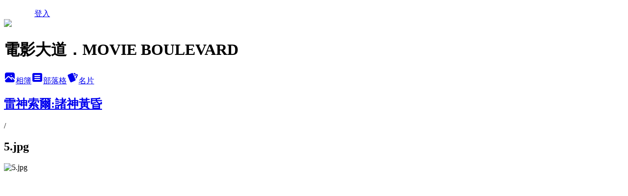

--- FILE ---
content_type: text/html; charset=utf-8
request_url: https://allen201242002.pixnet.net/albums/305926661/photos/3233146208
body_size: 12912
content:
<!DOCTYPE html><html lang="zh-TW"><head><meta charSet="utf-8"/><meta name="viewport" content="width=device-width, initial-scale=1"/><link rel="preload" href="/logo_pixnet_ch.svg" as="image"/><link rel="preload" as="image" href="https://picsum.photos/seed/allen201242002/1200/400"/><link rel="preload" href="https://pimg.1px.tw/allen201242002/1509040917-1520337959.jpg" as="image"/><link rel="stylesheet" href="/main.css" data-precedence="base"/><link rel="preload" as="script" fetchPriority="low" href="https://static.1px.tw/blog-next/_next/static/chunks/94688e2baa9fea03.js"/><script src="https://static.1px.tw/blog-next/_next/static/chunks/41eaa5427c45ebcc.js" async=""></script><script src="https://static.1px.tw/blog-next/_next/static/chunks/e2c6231760bc85bd.js" async=""></script><script src="https://static.1px.tw/blog-next/_next/static/chunks/94bde6376cf279be.js" async=""></script><script src="https://static.1px.tw/blog-next/_next/static/chunks/426b9d9d938a9eb4.js" async=""></script><script src="https://static.1px.tw/blog-next/_next/static/chunks/turbopack-5021d21b4b170dda.js" async=""></script><script src="https://static.1px.tw/blog-next/_next/static/chunks/ff1a16fafef87110.js" async=""></script><script src="https://static.1px.tw/blog-next/_next/static/chunks/e308b2b9ce476a3e.js" async=""></script><script src="https://static.1px.tw/blog-next/_next/static/chunks/2bf79572a40338b7.js" async=""></script><script src="https://static.1px.tw/blog-next/_next/static/chunks/d3c6eed28c1dd8e2.js" async=""></script><script src="https://static.1px.tw/blog-next/_next/static/chunks/d4d39cfc2a072218.js" async=""></script><script src="https://static.1px.tw/blog-next/_next/static/chunks/6a5d72c05b9cd4ba.js" async=""></script><script src="https://static.1px.tw/blog-next/_next/static/chunks/8af6103cf1375f47.js" async=""></script><script src="https://static.1px.tw/blog-next/_next/static/chunks/60d08651d643cedc.js" async=""></script><script src="https://static.1px.tw/blog-next/_next/static/chunks/0c9bfd0a9436c835.js" async=""></script><script src="https://static.1px.tw/blog-next/_next/static/chunks/ed01c75076819ebd.js" async=""></script><script src="https://static.1px.tw/blog-next/_next/static/chunks/a4df8fc19a9a82e6.js" async=""></script><title>5.jpg - 痞客邦</title><meta name="description" content="5.jpg"/><meta name="google-adsense-platform-account" content="pub-2647689032095179"/><meta name="fb:app_id" content="101730233200171"/><link rel="canonical" href="https://allen201242002.pixnet.net/blog/albums/305926661/photos/3233146208"/><meta property="og:title" content="5.jpg - 痞客邦"/><meta property="og:description" content="5.jpg"/><meta property="og:url" content="https://allen201242002.pixnet.net/blog/albums/305926661/photos/3233146208"/><meta property="og:image" content="https://pimg.1px.tw/allen201242002/1509040917-1520337959.jpg"/><meta property="og:image:width" content="1200"/><meta property="og:image:height" content="630"/><meta property="og:image:alt" content="5.jpg"/><meta property="og:type" content="article"/><meta name="twitter:card" content="summary_large_image"/><meta name="twitter:title" content="5.jpg - 痞客邦"/><meta name="twitter:description" content="5.jpg"/><meta name="twitter:image" content="https://pimg.1px.tw/allen201242002/1509040917-1520337959.jpg"/><link rel="icon" href="/favicon.ico?favicon.a62c60e0.ico" sizes="32x32" type="image/x-icon"/><script src="https://static.1px.tw/blog-next/_next/static/chunks/a6dad97d9634a72d.js" noModule=""></script></head><body><!--$--><!--/$--><!--$?--><template id="B:0"></template><!--/$--><script>requestAnimationFrame(function(){$RT=performance.now()});</script><script src="https://static.1px.tw/blog-next/_next/static/chunks/94688e2baa9fea03.js" id="_R_" async=""></script><div hidden id="S:0"><script id="pixnet-vars">
          window.PIXNET = {
            post_id: 0,
            name: "allen201242002",
            user_id: 0,
            blog_id: "2988880",
            display_ads: true
          }; 
        </script><div class="relative min-h-screen"><nav class="fixed z-20 w-full bg-orange-500 text-white shadow-sm"><div id="pixnet-navbar-ad-blog_top"></div><div class="container mx-auto flex h-14 max-w-5xl items-center justify-between px-5"><a href="https://www.pixnet.net"><img src="/logo_pixnet_ch.svg" alt="PIXNET Logo"/></a><a href="/auth/authorize" class="!text-white">登入</a></div></nav><div class="container mx-auto max-w-5xl pt-[45px]"><div class="sm:px-4"><div class="bg-muted relative flex flex-col items-center justify-center gap-4 overflow-clip py-10 sm:mt-8 sm:rounded-sm"><img src="https://picsum.photos/seed/allen201242002/1200/400" class="absolute inset-0 h-full w-full object-cover"/><div class="absolute inset-0 bg-black/40 backdrop-blur-sm"></div><div class="relative z-10 flex flex-col items-center justify-center gap-4 px-4"><span data-slot="avatar" class="relative flex shrink-0 overflow-hidden rounded-full size-24 shadow"><span data-slot="avatar-fallback" class="bg-muted flex size-full items-center justify-center rounded-full"></span></span><div class="text-center"><h1 class="mb-1 text-2xl font-bold text-white text-shadow-2xs">電影大道．MOVIE BOULEVARD</h1></div><div class="flex items-center justify-center gap-3"><a href="/albums" data-slot="button" class="inline-flex items-center justify-center gap-2 whitespace-nowrap text-sm font-medium transition-all disabled:pointer-events-none disabled:opacity-50 [&amp;_svg]:pointer-events-none [&amp;_svg:not([class*=&#x27;size-&#x27;])]:size-4 shrink-0 [&amp;_svg]:shrink-0 outline-none focus-visible:border-ring focus-visible:ring-ring/50 focus-visible:ring-[3px] aria-invalid:ring-destructive/20 dark:aria-invalid:ring-destructive/40 aria-invalid:border-destructive bg-primary text-primary-foreground hover:bg-primary/90 h-9 px-4 py-2 has-[&gt;svg]:px-3 cursor-pointer rounded-full"><svg xmlns="http://www.w3.org/2000/svg" width="24" height="24" viewBox="0 0 24 24" fill="currentColor" stroke="none" class="tabler-icon tabler-icon-photo-filled "><path d="M8.813 11.612c.457 -.38 .918 -.38 1.386 .011l.108 .098l4.986 4.986l.094 .083a1 1 0 0 0 1.403 -1.403l-.083 -.094l-1.292 -1.293l.292 -.293l.106 -.095c.457 -.38 .918 -.38 1.386 .011l.108 .098l4.674 4.675a4 4 0 0 1 -3.775 3.599l-.206 .005h-12a4 4 0 0 1 -3.98 -3.603l6.687 -6.69l.106 -.095zm9.187 -9.612a4 4 0 0 1 3.995 3.8l.005 .2v9.585l-3.293 -3.292l-.15 -.137c-1.256 -1.095 -2.85 -1.097 -4.096 -.017l-.154 .14l-.307 .306l-2.293 -2.292l-.15 -.137c-1.256 -1.095 -2.85 -1.097 -4.096 -.017l-.154 .14l-5.307 5.306v-9.585a4 4 0 0 1 3.8 -3.995l.2 -.005h12zm-2.99 5l-.127 .007a1 1 0 0 0 0 1.986l.117 .007l.127 -.007a1 1 0 0 0 0 -1.986l-.117 -.007z"></path></svg>相簿</a><a href="/blog" data-slot="button" class="inline-flex items-center justify-center gap-2 whitespace-nowrap text-sm font-medium transition-all disabled:pointer-events-none disabled:opacity-50 [&amp;_svg]:pointer-events-none [&amp;_svg:not([class*=&#x27;size-&#x27;])]:size-4 shrink-0 [&amp;_svg]:shrink-0 outline-none focus-visible:border-ring focus-visible:ring-ring/50 focus-visible:ring-[3px] aria-invalid:ring-destructive/20 dark:aria-invalid:ring-destructive/40 aria-invalid:border-destructive border bg-background shadow-xs hover:bg-accent hover:text-accent-foreground dark:bg-input/30 dark:border-input dark:hover:bg-input/50 h-9 px-4 py-2 has-[&gt;svg]:px-3 cursor-pointer rounded-full"><svg xmlns="http://www.w3.org/2000/svg" width="24" height="24" viewBox="0 0 24 24" fill="currentColor" stroke="none" class="tabler-icon tabler-icon-article-filled "><path d="M19 3a3 3 0 0 1 2.995 2.824l.005 .176v12a3 3 0 0 1 -2.824 2.995l-.176 .005h-14a3 3 0 0 1 -2.995 -2.824l-.005 -.176v-12a3 3 0 0 1 2.824 -2.995l.176 -.005h14zm-2 12h-10l-.117 .007a1 1 0 0 0 0 1.986l.117 .007h10l.117 -.007a1 1 0 0 0 0 -1.986l-.117 -.007zm0 -4h-10l-.117 .007a1 1 0 0 0 0 1.986l.117 .007h10l.117 -.007a1 1 0 0 0 0 -1.986l-.117 -.007zm0 -4h-10l-.117 .007a1 1 0 0 0 0 1.986l.117 .007h10l.117 -.007a1 1 0 0 0 0 -1.986l-.117 -.007z"></path></svg>部落格</a><a href="https://www.pixnet.net/pcard/allen201242002" data-slot="button" class="inline-flex items-center justify-center gap-2 whitespace-nowrap text-sm font-medium transition-all disabled:pointer-events-none disabled:opacity-50 [&amp;_svg]:pointer-events-none [&amp;_svg:not([class*=&#x27;size-&#x27;])]:size-4 shrink-0 [&amp;_svg]:shrink-0 outline-none focus-visible:border-ring focus-visible:ring-ring/50 focus-visible:ring-[3px] aria-invalid:ring-destructive/20 dark:aria-invalid:ring-destructive/40 aria-invalid:border-destructive border bg-background shadow-xs hover:bg-accent hover:text-accent-foreground dark:bg-input/30 dark:border-input dark:hover:bg-input/50 h-9 px-4 py-2 has-[&gt;svg]:px-3 cursor-pointer rounded-full"><svg xmlns="http://www.w3.org/2000/svg" width="24" height="24" viewBox="0 0 24 24" fill="currentColor" stroke="none" class="tabler-icon tabler-icon-cards-filled "><path d="M10.348 3.169l-7.15 3.113a2 2 0 0 0 -1.03 2.608l4.92 11.895a1.96 1.96 0 0 0 2.59 1.063l7.142 -3.11a2.002 2.002 0 0 0 1.036 -2.611l-4.92 -11.894a1.96 1.96 0 0 0 -2.588 -1.064z"></path><path d="M16 3a2 2 0 0 1 1.995 1.85l.005 .15v3.5a1 1 0 0 1 -1.993 .117l-.007 -.117v-3.5h-1a1 1 0 0 1 -.117 -1.993l.117 -.007h1z"></path><path d="M19.08 5.61a1 1 0 0 1 1.31 -.53c.257 .108 .505 .21 .769 .314a2 2 0 0 1 1.114 2.479l-.056 .146l-2.298 5.374a1 1 0 0 1 -1.878 -.676l.04 -.11l2.296 -5.371l-.366 -.148l-.402 -.167a1 1 0 0 1 -.53 -1.312z"></path></svg>名片</a></div></div></div></div><div class="p-4"><div class="mb-4 flex items-center gap-2"><a href="/albums/305926661" class="text-gray-400 hover:text-gray-500"><h2 class="text-lg font-bold">雷神索爾:諸神黃昏</h2></a><span>/</span><h2 class="text-lg font-bold text-gray-500">5.jpg</h2></div><div class="overflow-clip rounded-lg border"><img src="https://pimg.1px.tw/allen201242002/1509040917-1520337959.jpg" alt="5.jpg" class="h-auto w-full rounded-lg object-contain"/></div></div></div></div><section aria-label="Notifications alt+T" tabindex="-1" aria-live="polite" aria-relevant="additions text" aria-atomic="false"></section></div><script>$RB=[];$RV=function(a){$RT=performance.now();for(var b=0;b<a.length;b+=2){var c=a[b],e=a[b+1];null!==e.parentNode&&e.parentNode.removeChild(e);var f=c.parentNode;if(f){var g=c.previousSibling,h=0;do{if(c&&8===c.nodeType){var d=c.data;if("/$"===d||"/&"===d)if(0===h)break;else h--;else"$"!==d&&"$?"!==d&&"$~"!==d&&"$!"!==d&&"&"!==d||h++}d=c.nextSibling;f.removeChild(c);c=d}while(c);for(;e.firstChild;)f.insertBefore(e.firstChild,c);g.data="$";g._reactRetry&&requestAnimationFrame(g._reactRetry)}}a.length=0};
$RC=function(a,b){if(b=document.getElementById(b))(a=document.getElementById(a))?(a.previousSibling.data="$~",$RB.push(a,b),2===$RB.length&&("number"!==typeof $RT?requestAnimationFrame($RV.bind(null,$RB)):(a=performance.now(),setTimeout($RV.bind(null,$RB),2300>a&&2E3<a?2300-a:$RT+300-a)))):b.parentNode.removeChild(b)};$RC("B:0","S:0")</script><script>(self.__next_f=self.__next_f||[]).push([0])</script><script>self.__next_f.push([1,"1:\"$Sreact.fragment\"\n3:I[39756,[\"https://static.1px.tw/blog-next/_next/static/chunks/ff1a16fafef87110.js\",\"https://static.1px.tw/blog-next/_next/static/chunks/e308b2b9ce476a3e.js\"],\"default\"]\n4:I[53536,[\"https://static.1px.tw/blog-next/_next/static/chunks/ff1a16fafef87110.js\",\"https://static.1px.tw/blog-next/_next/static/chunks/e308b2b9ce476a3e.js\"],\"default\"]\n6:I[97367,[\"https://static.1px.tw/blog-next/_next/static/chunks/ff1a16fafef87110.js\",\"https://static.1px.tw/blog-next/_next/static/chunks/e308b2b9ce476a3e.js\"],\"OutletBoundary\"]\n8:I[97367,[\"https://static.1px.tw/blog-next/_next/static/chunks/ff1a16fafef87110.js\",\"https://static.1px.tw/blog-next/_next/static/chunks/e308b2b9ce476a3e.js\"],\"ViewportBoundary\"]\na:I[97367,[\"https://static.1px.tw/blog-next/_next/static/chunks/ff1a16fafef87110.js\",\"https://static.1px.tw/blog-next/_next/static/chunks/e308b2b9ce476a3e.js\"],\"MetadataBoundary\"]\nc:I[63491,[\"https://static.1px.tw/blog-next/_next/static/chunks/2bf79572a40338b7.js\",\"https://static.1px.tw/blog-next/_next/static/chunks/d3c6eed28c1dd8e2.js\"],\"default\"]\n"])</script><script>self.__next_f.push([1,"0:{\"P\":null,\"b\":\"Fh5CEL29DpBu-3dUnujtG\",\"c\":[\"\",\"albums\",\"305926661\",\"photos\",\"3233146208\"],\"q\":\"\",\"i\":false,\"f\":[[[\"\",{\"children\":[\"albums\",{\"children\":[[\"id\",\"305926661\",\"d\"],{\"children\":[\"photos\",{\"children\":[[\"photoId\",\"3233146208\",\"d\"],{\"children\":[\"__PAGE__\",{}]}]}]}]}]},\"$undefined\",\"$undefined\",true],[[\"$\",\"$1\",\"c\",{\"children\":[[[\"$\",\"script\",\"script-0\",{\"src\":\"https://static.1px.tw/blog-next/_next/static/chunks/d4d39cfc2a072218.js\",\"async\":true,\"nonce\":\"$undefined\"}],[\"$\",\"script\",\"script-1\",{\"src\":\"https://static.1px.tw/blog-next/_next/static/chunks/6a5d72c05b9cd4ba.js\",\"async\":true,\"nonce\":\"$undefined\"}],[\"$\",\"script\",\"script-2\",{\"src\":\"https://static.1px.tw/blog-next/_next/static/chunks/8af6103cf1375f47.js\",\"async\":true,\"nonce\":\"$undefined\"}]],\"$L2\"]}],{\"children\":[[\"$\",\"$1\",\"c\",{\"children\":[null,[\"$\",\"$L3\",null,{\"parallelRouterKey\":\"children\",\"error\":\"$undefined\",\"errorStyles\":\"$undefined\",\"errorScripts\":\"$undefined\",\"template\":[\"$\",\"$L4\",null,{}],\"templateStyles\":\"$undefined\",\"templateScripts\":\"$undefined\",\"notFound\":\"$undefined\",\"forbidden\":\"$undefined\",\"unauthorized\":\"$undefined\"}]]}],{\"children\":[[\"$\",\"$1\",\"c\",{\"children\":[null,[\"$\",\"$L3\",null,{\"parallelRouterKey\":\"children\",\"error\":\"$undefined\",\"errorStyles\":\"$undefined\",\"errorScripts\":\"$undefined\",\"template\":[\"$\",\"$L4\",null,{}],\"templateStyles\":\"$undefined\",\"templateScripts\":\"$undefined\",\"notFound\":\"$undefined\",\"forbidden\":\"$undefined\",\"unauthorized\":\"$undefined\"}]]}],{\"children\":[[\"$\",\"$1\",\"c\",{\"children\":[null,[\"$\",\"$L3\",null,{\"parallelRouterKey\":\"children\",\"error\":\"$undefined\",\"errorStyles\":\"$undefined\",\"errorScripts\":\"$undefined\",\"template\":[\"$\",\"$L4\",null,{}],\"templateStyles\":\"$undefined\",\"templateScripts\":\"$undefined\",\"notFound\":\"$undefined\",\"forbidden\":\"$undefined\",\"unauthorized\":\"$undefined\"}]]}],{\"children\":[[\"$\",\"$1\",\"c\",{\"children\":[null,[\"$\",\"$L3\",null,{\"parallelRouterKey\":\"children\",\"error\":\"$undefined\",\"errorStyles\":\"$undefined\",\"errorScripts\":\"$undefined\",\"template\":[\"$\",\"$L4\",null,{}],\"templateStyles\":\"$undefined\",\"templateScripts\":\"$undefined\",\"notFound\":\"$undefined\",\"forbidden\":\"$undefined\",\"unauthorized\":\"$undefined\"}]]}],{\"children\":[[\"$\",\"$1\",\"c\",{\"children\":[\"$L5\",[[\"$\",\"script\",\"script-0\",{\"src\":\"https://static.1px.tw/blog-next/_next/static/chunks/0c9bfd0a9436c835.js\",\"async\":true,\"nonce\":\"$undefined\"}],[\"$\",\"script\",\"script-1\",{\"src\":\"https://static.1px.tw/blog-next/_next/static/chunks/ed01c75076819ebd.js\",\"async\":true,\"nonce\":\"$undefined\"}],[\"$\",\"script\",\"script-2\",{\"src\":\"https://static.1px.tw/blog-next/_next/static/chunks/a4df8fc19a9a82e6.js\",\"async\":true,\"nonce\":\"$undefined\"}]],[\"$\",\"$L6\",null,{\"children\":\"$@7\"}]]}],{},null,false,false]},null,false,false]},null,false,false]},null,false,false]},null,false,false]},null,false,false],[\"$\",\"$1\",\"h\",{\"children\":[null,[\"$\",\"$L8\",null,{\"children\":\"$@9\"}],[\"$\",\"$La\",null,{\"children\":\"$@b\"}],null]}],false]],\"m\":\"$undefined\",\"G\":[\"$c\",[]],\"S\":false}\n"])</script><script>self.__next_f.push([1,"9:[[\"$\",\"meta\",\"0\",{\"charSet\":\"utf-8\"}],[\"$\",\"meta\",\"1\",{\"name\":\"viewport\",\"content\":\"width=device-width, initial-scale=1\"}]]\n"])</script><script>self.__next_f.push([1,"d:I[79520,[\"https://static.1px.tw/blog-next/_next/static/chunks/d4d39cfc2a072218.js\",\"https://static.1px.tw/blog-next/_next/static/chunks/6a5d72c05b9cd4ba.js\",\"https://static.1px.tw/blog-next/_next/static/chunks/8af6103cf1375f47.js\"],\"\"]\n10:I[2352,[\"https://static.1px.tw/blog-next/_next/static/chunks/d4d39cfc2a072218.js\",\"https://static.1px.tw/blog-next/_next/static/chunks/6a5d72c05b9cd4ba.js\",\"https://static.1px.tw/blog-next/_next/static/chunks/8af6103cf1375f47.js\"],\"AdultWarningModal\"]\n11:I[69182,[\"https://static.1px.tw/blog-next/_next/static/chunks/d4d39cfc2a072218.js\",\"https://static.1px.tw/blog-next/_next/static/chunks/6a5d72c05b9cd4ba.js\",\"https://static.1px.tw/blog-next/_next/static/chunks/8af6103cf1375f47.js\"],\"HydrationComplete\"]\n12:I[12985,[\"https://static.1px.tw/blog-next/_next/static/chunks/d4d39cfc2a072218.js\",\"https://static.1px.tw/blog-next/_next/static/chunks/6a5d72c05b9cd4ba.js\",\"https://static.1px.tw/blog-next/_next/static/chunks/8af6103cf1375f47.js\"],\"NuqsAdapter\"]\n13:I[82782,[\"https://static.1px.tw/blog-next/_next/static/chunks/d4d39cfc2a072218.js\",\"https://static.1px.tw/blog-next/_next/static/chunks/6a5d72c05b9cd4ba.js\",\"https://static.1px.tw/blog-next/_next/static/chunks/8af6103cf1375f47.js\"],\"RefineContext\"]\n14:I[29306,[\"https://static.1px.tw/blog-next/_next/static/chunks/d4d39cfc2a072218.js\",\"https://static.1px.tw/blog-next/_next/static/chunks/6a5d72c05b9cd4ba.js\",\"https://static.1px.tw/blog-next/_next/static/chunks/8af6103cf1375f47.js\",\"https://static.1px.tw/blog-next/_next/static/chunks/60d08651d643cedc.js\",\"https://static.1px.tw/blog-next/_next/static/chunks/d3c6eed28c1dd8e2.js\"],\"default\"]\n2:[\"$\",\"html\",null,{\"lang\":\"zh-TW\",\"children\":[[\"$\",\"$Ld\",null,{\"id\":\"google-tag-manager\",\"strategy\":\"afterInteractive\",\"children\":\"\\n(function(w,d,s,l,i){w[l]=w[l]||[];w[l].push({'gtm.start':\\nnew Date().getTime(),event:'gtm.js'});var f=d.getElementsByTagName(s)[0],\\nj=d.createElement(s),dl=l!='dataLayer'?'\u0026l='+l:'';j.async=true;j.src=\\n'https://www.googletagmanager.com/gtm.js?id='+i+dl;f.parentNode.insertBefore(j,f);\\n})(window,document,'script','dataLayer','GTM-TRLQMPKX');\\n  \"}],\"$Le\",\"$Lf\",[\"$\",\"body\",null,{\"children\":[[\"$\",\"$L10\",null,{\"display\":false}],[\"$\",\"$L11\",null,{}],[\"$\",\"$L12\",null,{\"children\":[\"$\",\"$L13\",null,{\"children\":[\"$\",\"$L3\",null,{\"parallelRouterKey\":\"children\",\"error\":\"$undefined\",\"errorStyles\":\"$undefined\",\"errorScripts\":\"$undefined\",\"template\":[\"$\",\"$L4\",null,{}],\"templateStyles\":\"$undefined\",\"templateScripts\":\"$undefined\",\"notFound\":[[\"$\",\"$L14\",null,{}],[]],\"forbidden\":\"$undefined\",\"unauthorized\":\"$undefined\"}]}]}]]}]]}]\n"])</script><script>self.__next_f.push([1,"e:null\nf:null\n"])</script><script>self.__next_f.push([1,"16:I[86294,[\"https://static.1px.tw/blog-next/_next/static/chunks/d4d39cfc2a072218.js\",\"https://static.1px.tw/blog-next/_next/static/chunks/6a5d72c05b9cd4ba.js\",\"https://static.1px.tw/blog-next/_next/static/chunks/8af6103cf1375f47.js\",\"https://static.1px.tw/blog-next/_next/static/chunks/0c9bfd0a9436c835.js\",\"https://static.1px.tw/blog-next/_next/static/chunks/ed01c75076819ebd.js\",\"https://static.1px.tw/blog-next/_next/static/chunks/a4df8fc19a9a82e6.js\"],\"HeaderSection\"]\n18:I[27201,[\"https://static.1px.tw/blog-next/_next/static/chunks/ff1a16fafef87110.js\",\"https://static.1px.tw/blog-next/_next/static/chunks/e308b2b9ce476a3e.js\"],\"IconMark\"]\n:HL[\"/main.css\",\"style\"]\n"])</script><script>self.__next_f.push([1,"5:[[\"$\",\"script\",null,{\"id\":\"pixnet-vars\",\"children\":\"\\n          window.PIXNET = {\\n            post_id: 0,\\n            name: \\\"allen201242002\\\",\\n            user_id: 0,\\n            blog_id: \\\"2988880\\\",\\n            display_ads: true\\n          }; \\n        \"}],[\"$\",\"link\",null,{\"rel\":\"stylesheet\",\"href\":\"/main.css\",\"precedence\":\"base\"}],[\"$\",\"div\",null,{\"className\":\"relative min-h-screen\",\"children\":[\"$L15\",[\"$\",\"div\",null,{\"className\":\"container mx-auto max-w-5xl pt-[45px]\",\"children\":[[\"$\",\"$L16\",null,{\"blog\":{\"blog_id\":\"2988880\",\"urls\":{\"blog_url\":\"https://allen201242002.pixnet.net/blog\",\"album_url\":\"https://allen201242002.pixnet.net/albums\",\"card_url\":\"https://www.pixnet.net/pcard/allen201242002\",\"sitemap_url\":\"https://allen201242002.pixnet.net/sitemap.xml\"},\"name\":\"allen201242002\",\"display_name\":\"電影大道．MOVIE BOULEVARD\",\"description\":\"逛一條為影而生的大道吧！\",\"visibility\":\"public\",\"freeze\":\"active\",\"default_comment_permission\":\"deny\",\"service_album\":\"enable\",\"rss_mode\":\"auto\",\"taxonomy\":{\"id\":19,\"name\":\"視聽娛樂\"},\"logo\":{\"id\":null,\"url\":\"https://s3.1px.tw/blog/common/avatar/blog_cover_light.jpg\"},\"logo_url\":\"https://s3.1px.tw/blog/common/avatar/blog_cover_light.jpg\",\"owner\":{\"sub\":\"838255209191988903\",\"display_name\":\"癮評倫 ALLEN\",\"avatar\":\"https://pimg.1px.tw/allen201242002/logo/allen201242002.png\",\"login_country\":null,\"login_city\":null,\"login_at\":0,\"created_at\":1311872951,\"updated_at\":1765078503},\"socials\":{\"social_email\":null,\"social_line\":null,\"social_facebook\":null,\"social_instagram\":null,\"social_youtube\":null,\"created_at\":null,\"updated_at\":null},\"stats\":{\"views_initialized\":12521023,\"views_total\":12531259,\"views_today\":99,\"post_count\":0,\"updated_at\":1768981809},\"marketing\":{\"keywords\":null,\"gsc_site_verification\":null,\"sitemap_verified_at\":1768927171,\"ga_account\":null,\"created_at\":1765715765,\"updated_at\":1768927171},\"watermark\":null,\"custom_domain\":null,\"hero_image\":{\"id\":1768982286,\"url\":\"https://picsum.photos/seed/allen201242002/1200/400\"},\"widgets\":{\"sidebar1\":[{\"id\":39347711,\"identifier\":\"cus1977052\",\"title\":\"到FB來找我吧！\",\"sort\":2,\"data\":\"\u003cdiv id=\\\"fb-root\\\"\u003e\u003c/div\u003e\\r\\n\u003cscript\u003e(function(d, s, id) {\\r\\n  var js, fjs = d.getElementsByTagName(s)[0];\\r\\n  if (d.getElementById(id)) return;\\r\\n  js = d.createElement(s); js.id = id;\\r\\n  js.src = \\\"//connect.facebook.net/zh_TW/all.js#xfbml=1\\\";\\r\\n  fjs.parentNode.insertBefore(js, fjs);\\r\\n}(document, 'script', 'facebook-jssdk'));\u003c/script\u003e\\r\\n\\r\\n\u003cdiv class=\\\"fb-like-box\\\" data-href=\\\"https://www.facebook.com/MovieBoulevard\\\" data-width=\\\"230\\\" data-show-faces=\\\"true\\\" data-stream=\\\"true\\\" data-header=\\\"true\\\"\u003e\u003c/div\u003e\"},{\"id\":39347712,\"identifier\":\"cus1244988\",\"title\":\"Take A Look : )\",\"sort\":3,\"data\":\"\u003cscript type=\\\"text/javascript\\\" src=\\\"http://js1.bloggerads.net/showads.aspx?blogid=20120126000004\u0026charset=utf-8\\\"\u003e\u003c/script\u003e\"},{\"id\":39347713,\"identifier\":\"pixSearch\",\"title\":\"想找什麼文章呢?\",\"sort\":4,\"data\":null},{\"id\":39347714,\"identifier\":\"pixLatestArticle\",\"title\":\"最新文章\",\"sort\":5,\"data\":[{\"id\":\"7121235262\",\"title\":\"《接線追緝》（The Guilty, 2021）\",\"featured\":{\"id\":null,\"url\":\"https://pimg.1px.tw/allen201242002/1634491086-464289505-g.jpg\"},\"tags\":[],\"published_at\":1633627080,\"post_url\":\"https://allen201242002.pixnet.net/blog/posts/7121235262\",\"stats\":{\"post_id\":\"7121235262\",\"views\":1371,\"views_today\":4,\"likes\":0,\"link_clicks\":0,\"comments\":2,\"replies\":0,\"created_at\":0,\"updated_at\":1768966579}},{\"id\":\"7121235258\",\"title\":\"《噪反》（Chaos Walking, 2021）\",\"featured\":{\"id\":null,\"url\":\"https://pimg.1px.tw/allen201242002/1634490699-579090540-g.jpg\"},\"tags\":[],\"published_at\":1625591520,\"post_url\":\"https://allen201242002.pixnet.net/blog/posts/7121235258\",\"stats\":{\"post_id\":\"7121235258\",\"views\":126,\"views_today\":0,\"likes\":0,\"link_clicks\":0,\"comments\":1,\"replies\":0,\"created_at\":0,\"updated_at\":0}},{\"id\":\"7121235254\",\"title\":\"《逐夢練習曲》（더 박스／The Box, 2021）\",\"featured\":{\"id\":null,\"url\":\"https://pimg.1px.tw/allen201242002/1634489325-2569024673-g.jpg\"},\"tags\":[],\"published_at\":1624639740,\"post_url\":\"https://allen201242002.pixnet.net/blog/posts/7121235254\",\"stats\":{\"post_id\":\"7121235254\",\"views\":92,\"views_today\":0,\"likes\":0,\"link_clicks\":0,\"comments\":1,\"replies\":0,\"created_at\":0,\"updated_at\":0}},{\"id\":\"7121231700\",\"title\":\"《活屍大軍》（Army of the Dead, 2021）\",\"featured\":{\"id\":null,\"url\":\"https://pimg.1px.tw/allen201242002/1634149342-432157079-g.jpg\"},\"tags\":[],\"published_at\":1622226540,\"post_url\":\"https://allen201242002.pixnet.net/blog/posts/7121231700\",\"stats\":{\"post_id\":\"7121231700\",\"views\":153,\"views_today\":1,\"likes\":0,\"link_clicks\":0,\"comments\":1,\"replies\":0,\"created_at\":0,\"updated_at\":1768966579}},{\"id\":\"7121231692\",\"title\":\"《窺探》（The Woman In The Window, 2021）\",\"featured\":{\"id\":null,\"url\":\"https://pimg.1px.tw/allen201242002/1634148484-3309467278-g.jpg\"},\"tags\":[],\"published_at\":1621425600,\"post_url\":\"https://allen201242002.pixnet.net/blog/posts/7121231692\",\"stats\":{\"post_id\":\"7121231692\",\"views\":508,\"views_today\":0,\"likes\":0,\"link_clicks\":0,\"comments\":1,\"replies\":0,\"created_at\":0,\"updated_at\":0}},{\"id\":\"7121226942\",\"title\":\"《求婚好意外》（Happiest Season, 2020）\",\"featured\":{\"id\":null,\"url\":\"https://pimg.1px.tw/allen201242002/1633718355-2495575540-g.jpg\"},\"tags\":[],\"published_at\":1620907200,\"post_url\":\"https://allen201242002.pixnet.net/blog/posts/7121226942\",\"stats\":{\"post_id\":\"7121226942\",\"views\":68,\"views_today\":1,\"likes\":0,\"link_clicks\":0,\"comments\":1,\"replies\":0,\"created_at\":0,\"updated_at\":1768966578}},{\"id\":\"7121226938\",\"title\":\"《那些要我死的人》（Those Who Wish Me Dead, 2021）\",\"featured\":{\"id\":null,\"url\":\"https://pimg.1px.tw/allen201242002/1633717861-3976783942-g.jpg\"},\"tags\":[],\"published_at\":1620302400,\"post_url\":\"https://allen201242002.pixnet.net/blog/posts/7121226938\",\"stats\":{\"post_id\":\"7121226938\",\"views\":69,\"views_today\":0,\"likes\":0,\"link_clicks\":0,\"comments\":1,\"replies\":0,\"created_at\":0,\"updated_at\":1768966578}},{\"id\":\"7121226932\",\"title\":\"《我的章魚老師》（My Octopus Teacher, 2020）\",\"featured\":{\"id\":null,\"url\":\"https://pimg.1px.tw/allen201242002/1633717141-552464249-g.jpg\"},\"tags\":[],\"published_at\":1619071200,\"post_url\":\"https://allen201242002.pixnet.net/blog/posts/7121226932\",\"stats\":{\"post_id\":\"7121226932\",\"views\":226,\"views_today\":0,\"likes\":0,\"link_clicks\":0,\"comments\":1,\"replies\":0,\"created_at\":0,\"updated_at\":1768966578}},{\"id\":\"7121226928\",\"title\":\"《真人快打》（Mortal Combat, 2021）\",\"featured\":{\"id\":null,\"url\":\"https://pimg.1px.tw/allen201242002/1633716734-3507743364-g.jpg\"},\"tags\":[],\"published_at\":1618466400,\"post_url\":\"https://allen201242002.pixnet.net/blog/posts/7121226928\",\"stats\":{\"post_id\":\"7121226928\",\"views\":55,\"views_today\":0,\"likes\":0,\"link_clicks\":0,\"comments\":1,\"replies\":0,\"created_at\":0,\"updated_at\":1768966578}},{\"id\":\"7120301870\",\"title\":\"《生命中的燦爛時光》（All The Bright Places, 2020）\",\"featured\":{\"id\":null,\"url\":\"https://pimg.1px.tw/allen201242002/1583953420-1478686902.jpg\"},\"tags\":[],\"published_at\":1583953463,\"post_url\":\"https://allen201242002.pixnet.net/blog/posts/7120301870\",\"stats\":{\"post_id\":\"7120301870\",\"views\":11054,\"views_today\":1,\"likes\":1,\"link_clicks\":0,\"comments\":1,\"replies\":0,\"created_at\":0,\"updated_at\":1768966524}}]},{\"id\":39347715,\"identifier\":\"pixHotArticle\",\"title\":\"熱門文章\",\"sort\":6,\"data\":[{\"id\":\"7072272329\",\"title\":\"《玩具總動員3》：不管看幾次還是止不住淚水\",\"featured\":{\"id\":null,\"url\":\"https://pimg.1px.tw/allen201242002/1347684560-885006018.jpg\"},\"tags\":[],\"published_at\":1312894896,\"post_url\":\"https://allen201242002.pixnet.net/blog/posts/7072272329\",\"stats\":{\"post_id\":\"7072272329\",\"views\":34759,\"views_today\":1,\"likes\":35,\"link_clicks\":0,\"comments\":16,\"replies\":0,\"created_at\":0,\"updated_at\":1768965980}},{\"id\":\"7082041733\",\"title\":\"《鬼入鏡3》：半夜請好好睡覺，不要開DV！\",\"featured\":{\"id\":null,\"url\":\"https://pimg.1px.tw/allen201242002/1319122807-4135366139.jpg\"},\"tags\":[],\"published_at\":1319122835,\"post_url\":\"https://allen201242002.pixnet.net/blog/posts/7082041733\",\"stats\":{\"post_id\":\"7082041733\",\"views\":21403,\"views_today\":1,\"likes\":0,\"link_clicks\":0,\"comments\":6,\"replies\":0,\"created_at\":0,\"updated_at\":1768966010}},{\"id\":\"7086793022\",\"title\":\"《特務謎雲》(The Debt)：謊言的桎梏、現實與愛的掙扎\",\"featured\":{\"id\":null,\"url\":\"https://pimg.1px.tw/allen201242002/1328079007-3153894210.jpg\"},\"tags\":[],\"published_at\":1328285314,\"post_url\":\"https://allen201242002.pixnet.net/blog/posts/7086793022\",\"stats\":{\"post_id\":\"7086793022\",\"views\":37459,\"views_today\":1,\"likes\":78,\"link_clicks\":0,\"comments\":3,\"replies\":0,\"created_at\":0,\"updated_at\":1768966036}},{\"id\":\"7087937707\",\"title\":\"強。艾德格：脆弱的內心 與 備受爭議的一生\",\"featured\":{\"id\":null,\"url\":\"https://pimg.1px.tw/allen201242002/1331305307-2393897985.jpg\"},\"tags\":[],\"published_at\":1331390603,\"post_url\":\"https://allen201242002.pixnet.net/blog/posts/7087937707\",\"stats\":{\"post_id\":\"7087937707\",\"views\":10880,\"views_today\":3,\"likes\":0,\"link_clicks\":0,\"comments\":5,\"replies\":0,\"created_at\":0,\"updated_at\":1768966045}},{\"id\":\"7087946447\",\"title\":\"《2011渾身是勁》(Footloose)：盡情跳舞吧！\",\"featured\":{\"id\":null,\"url\":\"https://pimg.1px.tw/allen201242002/1331400244-1564584540.jpg\"},\"tags\":[],\"published_at\":1332170837,\"post_url\":\"https://allen201242002.pixnet.net/blog/posts/7087946447\",\"stats\":{\"post_id\":\"7087946447\",\"views\":29945,\"views_today\":16,\"likes\":72,\"link_clicks\":0,\"comments\":2,\"replies\":0,\"created_at\":0,\"updated_at\":1768982162}},{\"id\":\"7089116613\",\"title\":\"《選情告急》（Game Change）：選舉路上停看聽！\",\"featured\":{\"id\":null,\"url\":\"https://pimg.1px.tw/allen201242002/1334493614-930558057.jpg\"},\"tags\":[],\"published_at\":1335102424,\"post_url\":\"https://allen201242002.pixnet.net/blog/posts/7089116613\",\"stats\":{\"post_id\":\"7089116613\",\"views\":28008,\"views_today\":2,\"likes\":236,\"link_clicks\":0,\"comments\":2,\"replies\":0,\"created_at\":0,\"updated_at\":1768966054}},{\"id\":\"7090525524\",\"title\":\"《巴黎Q孃》：肉慾橫流，情感保留\",\"featured\":{\"id\":null,\"url\":\"https://pimg.1px.tw/allen201242002/1339780632-1786230135.jpg\"},\"tags\":[],\"published_at\":1339775940,\"post_url\":\"https://allen201242002.pixnet.net/blog/posts/7090525524\",\"stats\":{\"post_id\":\"7090525524\",\"views\":40917,\"views_today\":2,\"likes\":0,\"link_clicks\":0,\"comments\":0,\"replies\":0,\"created_at\":0,\"updated_at\":1768982110}},{\"id\":\"7091904187\",\"title\":\"《畫皮》：小三是隻妖，元配受不了！\",\"featured\":{\"id\":null,\"url\":\"https://pimg.1px.tw/allen201242002/1343749887-2567229594.jpg\"},\"tags\":[],\"published_at\":1343751453,\"post_url\":\"https://allen201242002.pixnet.net/blog/posts/7091904187\",\"stats\":{\"post_id\":\"7091904187\",\"views\":41975,\"views_today\":1,\"likes\":0,\"link_clicks\":0,\"comments\":0,\"replies\":0,\"created_at\":0,\"updated_at\":1768982114}},{\"id\":\"7092135575\",\"title\":\"[音樂小徑] 《愛久見人心》：情歌天后梁靜茹回歸之作\",\"featured\":{\"id\":null,\"url\":\"https://pimg.1px.tw/allen201242002/1344702315-3869892674.jpg\"},\"tags\":[],\"published_at\":1344702477,\"post_url\":\"https://allen201242002.pixnet.net/blog/posts/7092135575\",\"stats\":{\"post_id\":\"7092135575\",\"views\":5313,\"views_today\":1,\"likes\":0,\"link_clicks\":0,\"comments\":0,\"replies\":0,\"created_at\":0,\"updated_at\":1768966079}},{\"id\":\"7093664630\",\"title\":\"《鬼入鏡》：這一集的鬼好有活力喔～\",\"featured\":{\"id\":null,\"url\":\"https://pimg.1px.tw/allen201242002/1351962437-321222709.jpg\"},\"tags\":[],\"published_at\":1351958142,\"post_url\":\"https://allen201242002.pixnet.net/blog/posts/7093664630\",\"stats\":{\"post_id\":\"7093664630\",\"views\":28194,\"views_today\":1,\"likes\":0,\"link_clicks\":0,\"comments\":0,\"replies\":0,\"created_at\":0,\"updated_at\":1768966095}}]},{\"id\":39347716,\"identifier\":\"pixArchive\",\"title\":\"文章精選\",\"sort\":7,\"data\":null},{\"id\":39347717,\"identifier\":\"pixMyPlace\",\"title\":\"ME！\",\"sort\":8,\"data\":null},{\"id\":39347718,\"identifier\":\"pixLatestComment\",\"title\":\"最新留言\",\"sort\":9,\"data\":null},{\"id\":39347719,\"identifier\":\"pixCategory\",\"title\":\"文章分類\",\"sort\":10,\"data\":[{\"type\":\"folder\",\"id\":null,\"name\":\"電影大道[MOVIE BOULEVARD]\",\"children\":[{\"type\":\"category\",\"id\":\"7003409672\",\"name\":\"2017年高雄電影節\",\"post_count\":3,\"url\":\"\",\"sort\":0},{\"type\":\"category\",\"id\":\"7003429133\",\"name\":\"2018年高雄電影節\",\"post_count\":3,\"url\":\"\",\"sort\":0},{\"type\":\"category\",\"id\":\"7003379234\",\"name\":\"2016年金馬影展\",\"post_count\":7,\"url\":\"\",\"sort\":0},{\"type\":\"category\",\"id\":\"7003463480\",\"name\":\"2021年電影\",\"post_count\":7,\"url\":\"\",\"sort\":0},{\"type\":\"category\",\"id\":\"7003330362\",\"name\":\"2016年電影\",\"post_count\":68,\"url\":\"\",\"sort\":0},{\"type\":\"category\",\"id\":\"7003336257\",\"name\":\"2016年金馬奇幻影展\",\"post_count\":5,\"url\":\"\",\"sort\":0},{\"type\":\"category\",\"id\":\"7003419748\",\"name\":\"2018年金馬奇幻影展\",\"post_count\":1,\"url\":\"\",\"sort\":0},{\"type\":\"category\",\"id\":\"7003399786\",\"name\":\"2017年金馬奇幻影展\",\"post_count\":2,\"url\":\"\",\"sort\":0},{\"type\":\"category\",\"id\":\"7003409822\",\"name\":\"2017年金馬影展\",\"post_count\":8,\"url\":\"\",\"sort\":0},{\"type\":\"category\",\"id\":\"7003430318\",\"name\":\"2018年金馬影展\",\"post_count\":5,\"url\":\"\",\"sort\":0},{\"type\":\"category\",\"id\":\"7003415002\",\"name\":\"2018年電影\",\"post_count\":16,\"url\":\"\",\"sort\":0},{\"type\":\"category\",\"id\":\"7003452893\",\"name\":\"2020年電影\",\"post_count\":3,\"url\":\"\",\"sort\":0},{\"type\":\"category\",\"id\":\"7003394530\",\"name\":\"2017年電影\",\"post_count\":34,\"url\":\"\",\"sort\":0},{\"type\":\"category\",\"id\":\"7003376117\",\"name\":\"2016年高雄電影節\",\"post_count\":2,\"url\":\"\",\"sort\":0},{\"type\":\"category\",\"id\":\"7003442680\",\"name\":\"2019年電影\",\"post_count\":2,\"url\":\"\",\"sort\":0},{\"type\":\"category\",\"id\":\"7003254041\",\"name\":\"2015年電影\",\"post_count\":92,\"url\":\"\",\"sort\":1},{\"type\":\"category\",\"id\":\"7003321439\",\"name\":\"2015年金馬影展\",\"post_count\":9,\"url\":\"\",\"sort\":2},{\"type\":\"category\",\"id\":\"7003320755\",\"name\":\"2015年高雄電影節\",\"post_count\":3,\"url\":\"\",\"sort\":3},{\"type\":\"category\",\"id\":\"7003287258\",\"name\":\"2015年金馬奇幻影展\",\"post_count\":5,\"url\":\"\",\"sort\":4},{\"type\":\"category\",\"id\":\"7003125605\",\"name\":\"2014年電影\",\"post_count\":113,\"url\":\"\",\"sort\":5},{\"type\":\"category\",\"id\":\"7003238963\",\"name\":\"2014年金馬影展\",\"post_count\":10,\"url\":\"\",\"sort\":6},{\"type\":\"category\",\"id\":\"7003237547\",\"name\":\"2014年高雄電影節\",\"post_count\":4,\"url\":\"\",\"sort\":7},{\"type\":\"category\",\"id\":\"7003143137\",\"name\":\"2014金馬奇幻影展\",\"post_count\":13,\"url\":\"\",\"sort\":8},{\"type\":\"category\",\"id\":\"7002916080\",\"name\":\"2013年電影\",\"post_count\":157,\"url\":\"\",\"sort\":9},{\"type\":\"category\",\"id\":\"7003082833\",\"name\":\"2013年金馬影展\",\"post_count\":17,\"url\":\"\",\"sort\":10},{\"type\":\"category\",\"id\":\"7002967162\",\"name\":\"2013年台北電影節\",\"post_count\":7,\"url\":\"\",\"sort\":11},{\"type\":\"category\",\"id\":\"7002938546\",\"name\":\"2013年金馬奇幻影展\",\"post_count\":12,\"url\":\"\",\"sort\":12},{\"type\":\"category\",\"id\":\"7002773002\",\"name\":\"2012年電影\",\"post_count\":179,\"url\":\"\",\"sort\":13},{\"type\":\"category\",\"id\":\"7002897838\",\"name\":\"2012年金馬影展\",\"post_count\":11,\"url\":\"\",\"sort\":14},{\"type\":\"category\",\"id\":\"7002820157\",\"name\":\"2012年金馬奇幻影展\",\"post_count\":5,\"url\":\"\",\"sort\":15},{\"type\":\"category\",\"id\":\"7002654353\",\"name\":\"2011年電影\",\"post_count\":113,\"url\":\"\",\"sort\":16},{\"type\":\"category\",\"id\":\"7002744687\",\"name\":\"2011年金馬影展\",\"post_count\":8,\"url\":\"\",\"sort\":17},{\"type\":\"category\",\"id\":\"7002691265\",\"name\":\"2001~2010年電影\",\"post_count\":67,\"url\":\"\",\"sort\":17},{\"type\":\"category\",\"id\":\"7002871809\",\"name\":\"1991~2000年電影\",\"post_count\":6,\"url\":\"\",\"sort\":18},{\"type\":\"category\",\"id\":\"7002871811\",\"name\":\"1990年以前電影\",\"post_count\":10,\"url\":\"\",\"sort\":19}],\"url\":\"\",\"sort\":20},{\"type\":\"folder\",\"id\":null,\"name\":\"音樂小徑[MUSIC TRAIL]\",\"children\":[{\"type\":\"category\",\"id\":\"7002873819\",\"name\":\"東洋音樂\",\"post_count\":1,\"url\":\"\",\"sort\":1},{\"type\":\"category\",\"id\":\"7002871271\",\"name\":\"華語音樂\",\"post_count\":6,\"url\":\"\",\"sort\":2}],\"url\":\"\",\"sort\":21},{\"type\":\"folder\",\"id\":null,\"name\":\"在家看電視[TV SERIES]\",\"children\":[{\"type\":\"category\",\"id\":\"7003349610\",\"name\":\"神盾局特工\",\"post_count\":8,\"url\":\"\",\"sort\":0},{\"type\":\"category\",\"id\":\"7003349613\",\"name\":\"綠箭俠\",\"post_count\":1,\"url\":\"\",\"sort\":0},{\"type\":\"category\",\"id\":\"7003406453\",\"name\":\"麻醉風暴2\",\"post_count\":1,\"url\":\"\",\"sort\":0},{\"type\":\"category\",\"id\":\"7003404692\",\"name\":\"Netflix 漫威系列\",\"post_count\":1,\"url\":\"\",\"sort\":0}],\"url\":\"\",\"sort\":22},{\"type\":\"folder\",\"id\":null,\"name\":\"典禮與獎項[Ceremony \u0026 Awards]\",\"children\":[{\"type\":\"category\",\"id\":\"7003328796\",\"name\":\"2016年\",\"post_count\":1,\"url\":\"\",\"sort\":0},{\"type\":\"category\",\"id\":\"7003414630\",\"name\":\"2018年\",\"post_count\":2,\"url\":\"\",\"sort\":0},{\"type\":\"category\",\"id\":\"7003431374\",\"name\":\"2019年\",\"post_count\":1,\"url\":\"\",\"sort\":0},{\"type\":\"category\",\"id\":\"7003393262\",\"name\":\"2017年\",\"post_count\":3,\"url\":\"\",\"sort\":0},{\"type\":\"category\",\"id\":\"7003325073\",\"name\":\"2015年\",\"post_count\":3,\"url\":\"\",\"sort\":1},{\"type\":\"category\",\"id\":\"7003325070\",\"name\":\"2014年\",\"post_count\":4,\"url\":\"\",\"sort\":2},{\"type\":\"category\",\"id\":\"7003325067\",\"name\":\"2013年\",\"post_count\":7,\"url\":\"\",\"sort\":3},{\"type\":\"category\",\"id\":\"7003325064\",\"name\":\"2012年\",\"post_count\":4,\"url\":\"\",\"sort\":4},{\"type\":\"category\",\"id\":\"7003325061\",\"name\":\"2011年\",\"post_count\":1,\"url\":\"\",\"sort\":5}],\"url\":\"\",\"sort\":23},{\"type\":\"category\",\"id\":\"7002912924\",\"name\":\"閱讀‧趣[READING]\",\"post_count\":4,\"url\":\"https://abc.com\",\"sort\":34},{\"type\":\"category\",\"id\":\"7002906102\",\"name\":\"部落格資訊[All About My Blog]\",\"post_count\":4,\"url\":\"https://abc.com\",\"sort\":35},{\"type\":\"category\",\"id\":\"7002879179\",\"name\":\"卡踏樓古[CATALOG]\",\"post_count\":10,\"url\":\"https://abc.com\",\"sort\":36}]},{\"id\":39347720,\"identifier\":\"pixHits\",\"title\":\"歡迎光臨\",\"sort\":11,\"data\":null},{\"id\":39347721,\"identifier\":\"pixVisitor\",\"title\":\"誰來我家\",\"sort\":12,\"data\":null},{\"id\":39347722,\"identifier\":\"cus1252432\",\"title\":\"WHERE ARE YOU?\",\"sort\":13,\"data\":\"\u003cdiv class=\\\"sitetag-abadge-container\\\" style=\\\"position:relative;\\\"\u003e\u003ca target=\\\"_blank\\\" href=\\\"http://sitetag.us/\\\" style=\\\"position:absolute;top:5px;right:5px;_right:10px;background:url(http://static.sitetag.us/favicon.ico) no-repeat 0 2px;border:none;color:#fc0 !important;font-family:Georgia !important;font-style:italic !important;padding-left:18px;\\\"\u003eSiteTag\u003c/a\u003e\u003cscript type=\\\"text/javascript\\\" src=\\\"http://pub.sitetag.us/abadge.js?hash=6f729bc13f479e89f7308fc79b762752\u0026background_color=FFF\u0026border_color=2483b6\u0026border_width=3\u0026inner_background_color=fbfbfb\u0026color=0e0e33\u0026limit=3\\\"\u003e\u003c/script\u003e\u003c/div\u003e\"},{\"id\":39347726,\"identifier\":\"pixSubs\",\"title\":\"動態訂閱\",\"sort\":17,\"data\":null},{\"id\":39347727,\"identifier\":\"pixGuestbook\",\"title\":\"留言板\",\"sort\":18,\"data\":null}],\"spotlight\":[{\"id\":39347735,\"identifier\":\"spotlight\",\"title\":\"歡迎來到MOVIE BOULEVARD！\",\"sort\":26,\"data\":\"大家好，我是癮評倫ALLEN，身高沒有188，年紀超過一十八，最喜歡坐在黑暗的空間和銀幕對話，更喜歡在這裡分享我難戒的文字癮。歡迎大家來到這條電影大道，也很歡迎留下迴響和我討論或提出想法喔！如有高雄場試映、特映欲合作，或是想連絡我，非常歡迎來信：\u003ca href=\\\"mailto:amovieboul129@hotmail.com\\\"\u003eamovieboul129@hotmail.com\u003c/a\u003e，誠徵你的留言迴響但不徵婚。在FB上也可以找到我喔，歡迎加入FB粉絲團：http://www.facebook.com/MovieBoulevard\\n願你喜歡這裡，ENJOY!\"}],\"footer\":[{\"id\":39347738,\"identifier\":\"footer\",\"title\":\"footer\",\"sort\":29,\"data\":\"\u003cscript\u003e\\n  (function(i,s,o,g,r,a,m){i['GoogleAnalyticsObject']=r;i[r]=i[r]||function(){\\n  (i[r].q=i[r].q||[]).push(arguments)},i[r].l=1*new Date();a=s.createElement(o),\\n  m=s.getElementsByTagName(o)[0];a.async=1;a.src=g;m.parentNode.insertBefore(a,m)\\n  })(window,document,'script','https://www.google-analytics.com/analytics.js','ga');\\n\\n  ga('create', 'UA-39773291-1', 'auto');\\n  ga('send', 'pageview');\\n\\n\u003c/script\u003e\"}]},\"display_ads\":true,\"display_adult_warning\":false,\"ad_options\":[],\"adsense\":null,\"css_version\":\"202601211558\",\"created_at\":1311872951,\"updated_at\":1311873004}}],\"$L17\"]}]]}]]\n"])</script><script>self.__next_f.push([1,"b:[[\"$\",\"title\",\"0\",{\"children\":\"5.jpg - 痞客邦\"}],[\"$\",\"meta\",\"1\",{\"name\":\"description\",\"content\":\"5.jpg\"}],[\"$\",\"meta\",\"2\",{\"name\":\"google-adsense-platform-account\",\"content\":\"pub-2647689032095179\"}],[\"$\",\"meta\",\"3\",{\"name\":\"fb:app_id\",\"content\":\"101730233200171\"}],[\"$\",\"link\",\"4\",{\"rel\":\"canonical\",\"href\":\"https://allen201242002.pixnet.net/blog/albums/305926661/photos/3233146208\"}],[\"$\",\"meta\",\"5\",{\"property\":\"og:title\",\"content\":\"5.jpg - 痞客邦\"}],[\"$\",\"meta\",\"6\",{\"property\":\"og:description\",\"content\":\"5.jpg\"}],[\"$\",\"meta\",\"7\",{\"property\":\"og:url\",\"content\":\"https://allen201242002.pixnet.net/blog/albums/305926661/photos/3233146208\"}],[\"$\",\"meta\",\"8\",{\"property\":\"og:image\",\"content\":\"https://pimg.1px.tw/allen201242002/1509040917-1520337959.jpg\"}],[\"$\",\"meta\",\"9\",{\"property\":\"og:image:width\",\"content\":\"1200\"}],[\"$\",\"meta\",\"10\",{\"property\":\"og:image:height\",\"content\":\"630\"}],[\"$\",\"meta\",\"11\",{\"property\":\"og:image:alt\",\"content\":\"5.jpg\"}],[\"$\",\"meta\",\"12\",{\"property\":\"og:type\",\"content\":\"article\"}],[\"$\",\"meta\",\"13\",{\"name\":\"twitter:card\",\"content\":\"summary_large_image\"}],[\"$\",\"meta\",\"14\",{\"name\":\"twitter:title\",\"content\":\"5.jpg - 痞客邦\"}],[\"$\",\"meta\",\"15\",{\"name\":\"twitter:description\",\"content\":\"5.jpg\"}],[\"$\",\"meta\",\"16\",{\"name\":\"twitter:image\",\"content\":\"https://pimg.1px.tw/allen201242002/1509040917-1520337959.jpg\"}],[\"$\",\"link\",\"17\",{\"rel\":\"icon\",\"href\":\"/favicon.ico?favicon.a62c60e0.ico\",\"sizes\":\"32x32\",\"type\":\"image/x-icon\"}],[\"$\",\"$L18\",\"18\",{}]]\n"])</script><script>self.__next_f.push([1,"7:null\n"])</script><script>self.__next_f.push([1,":HL[\"https://pimg.1px.tw/allen201242002/1509040917-1520337959.jpg\",\"image\"]\n:HL[\"/logo_pixnet_ch.svg\",\"image\"]\n17:[\"$\",\"div\",null,{\"className\":\"p-4\",\"children\":[[\"$\",\"div\",null,{\"className\":\"mb-4 flex items-center gap-2\",\"children\":[[\"$\",\"a\",null,{\"href\":\"/albums/305926661\",\"className\":\"text-gray-400 hover:text-gray-500\",\"children\":[\"$\",\"h2\",null,{\"className\":\"text-lg font-bold\",\"children\":\"雷神索爾:諸神黃昏\"}]}],[\"$\",\"span\",null,{\"children\":\"/\"}],[\"$\",\"h2\",null,{\"className\":\"text-lg font-bold text-gray-500\",\"children\":\"5.jpg\"}]]}],[\"$\",\"div\",null,{\"className\":\"overflow-clip rounded-lg border\",\"children\":[\"$\",\"img\",null,{\"src\":\"https://pimg.1px.tw/allen201242002/1509040917-1520337959.jpg\",\"alt\":\"5.jpg\",\"className\":\"h-auto w-full rounded-lg object-contain\"}]}]]}]\n15:[\"$\",\"nav\",null,{\"className\":\"fixed z-20 w-full bg-orange-500 text-white shadow-sm\",\"children\":[[\"$\",\"div\",null,{\"id\":\"pixnet-navbar-ad-blog_top\"}],[\"$\",\"div\",null,{\"className\":\"container mx-auto flex h-14 max-w-5xl items-center justify-between px-5\",\"children\":[[\"$\",\"a\",null,{\"href\":\"https://www.pixnet.net\",\"children\":[\"$\",\"img\",null,{\"src\":\"/logo_pixnet_ch.svg\",\"alt\":\"PIXNET Logo\"}]}],[\"$\",\"a\",null,{\"href\":\"/auth/authorize\",\"className\":\"!text-white\",\"children\":\"登入\"}]]}]]}]\n"])</script></body></html>